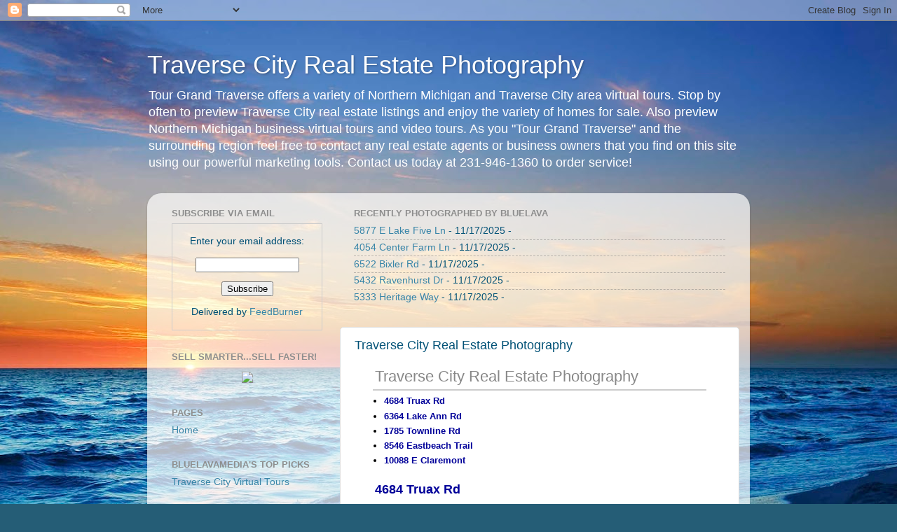

--- FILE ---
content_type: text/html; charset=UTF-8
request_url: https://www.tourgrandtraverse.com/2013/09/traverse-city-real-estate-photography_13.html
body_size: 14430
content:
<!DOCTYPE html>
<html class='v2' dir='ltr' lang='en'>
<head>
<link href='https://www.blogger.com/static/v1/widgets/4128112664-css_bundle_v2.css' rel='stylesheet' type='text/css'/>
<meta content='width=1100' name='viewport'/>
<meta content='text/html; charset=UTF-8' http-equiv='Content-Type'/>
<meta content='blogger' name='generator'/>
<link href='https://www.tourgrandtraverse.com/favicon.ico' rel='icon' type='image/x-icon'/>
<link href='https://www.tourgrandtraverse.com/2013/09/traverse-city-real-estate-photography_13.html' rel='canonical'/>
<link rel="alternate" type="application/atom+xml" title="Traverse City Real Estate Photography - Atom" href="https://www.tourgrandtraverse.com/feeds/posts/default" />
<link rel="alternate" type="application/rss+xml" title="Traverse City Real Estate Photography - RSS" href="https://www.tourgrandtraverse.com/feeds/posts/default?alt=rss" />
<link rel="service.post" type="application/atom+xml" title="Traverse City Real Estate Photography - Atom" href="https://www.blogger.com/feeds/5943982790933837164/posts/default" />

<link rel="alternate" type="application/atom+xml" title="Traverse City Real Estate Photography - Atom" href="https://www.tourgrandtraverse.com/feeds/2868669445010982519/comments/default" />
<!--Can't find substitution for tag [blog.ieCssRetrofitLinks]-->
<link href='http://manage.realtourvision.com/tours/66547/images/thumbnail/0_65952400_1379079330.JPG' rel='image_src'/>
<meta content='https://www.tourgrandtraverse.com/2013/09/traverse-city-real-estate-photography_13.html' property='og:url'/>
<meta content='Traverse City Real Estate Photography' property='og:title'/>
<meta content='            Traverse City Real Estate Photography                   4684 Truax Rd       6364 Lake Ann Rd       1785 Townline Rd       8546 E...' property='og:description'/>
<meta content='https://lh3.googleusercontent.com/blogger_img_proxy/AEn0k_sPK3KbdtMPKjzYgolg6g4A2vS7cTtoFefQTtazBuZ4KH-jB_U2KN6V9dyXDWIwCszKuqivA8uMO1bA-iPrrP44YDG0xTgT_BkqS3e310zaekF9QtqQoJVLEmYT6tGwi9kiMZfe95obrQioHIwBeDXNpseTRVSsavl7=w1200-h630-p-k-no-nu' property='og:image'/>
<title>Traverse City Real Estate Photography: Traverse City Real Estate Photography</title>
<style id='page-skin-1' type='text/css'><!--
/*-----------------------------------------------
Blogger Template Style
Name:     Picture Window
Designer: Blogger
URL:      www.blogger.com
----------------------------------------------- */
/* Content
----------------------------------------------- */
body {
font: normal normal 15px Arial, Tahoma, Helvetica, FreeSans, sans-serif;
color: #005176;
background: #255d76 url(//themes.googleusercontent.com/image?id=1d5-AoV5FSqVmD98mqM13Nrv9xlf118cY_fjPftO7Ig1SL221ESVT6wAfvdMwPc1DEzb9) no-repeat fixed top center /* Credit: konradlew (http://www.istockphoto.com/googleimages.php?id=3566457&platform=blogger) */;
}
html body .region-inner {
min-width: 0;
max-width: 100%;
width: auto;
}
.content-outer {
font-size: 90%;
}
a:link {
text-decoration:none;
color: #3885a8;
}
a:visited {
text-decoration:none;
color: #6db0ce;
}
a:hover {
text-decoration:underline;
color: #3cd3ff;
}
.content-outer {
background: transparent none repeat scroll top left;
-moz-border-radius: 0;
-webkit-border-radius: 0;
-goog-ms-border-radius: 0;
border-radius: 0;
-moz-box-shadow: 0 0 0 rgba(0, 0, 0, .15);
-webkit-box-shadow: 0 0 0 rgba(0, 0, 0, .15);
-goog-ms-box-shadow: 0 0 0 rgba(0, 0, 0, .15);
box-shadow: 0 0 0 rgba(0, 0, 0, .15);
margin: 20px auto;
}
.content-inner {
padding: 0;
}
/* Header
----------------------------------------------- */
.header-outer {
background: transparent none repeat-x scroll top left;
_background-image: none;
color: #ffffff;
-moz-border-radius: 0;
-webkit-border-radius: 0;
-goog-ms-border-radius: 0;
border-radius: 0;
}
.Header img, .Header #header-inner {
-moz-border-radius: 0;
-webkit-border-radius: 0;
-goog-ms-border-radius: 0;
border-radius: 0;
}
.header-inner .Header .titlewrapper,
.header-inner .Header .descriptionwrapper {
padding-left: 0;
padding-right: 0;
}
.Header h1 {
font: normal normal 36px Arial, Tahoma, Helvetica, FreeSans, sans-serif;
text-shadow: 1px 1px 3px rgba(0, 0, 0, 0.3);
}
.Header h1 a {
color: #ffffff;
}
.Header .description {
font-size: 130%;
}
/* Tabs
----------------------------------------------- */
.tabs-inner {
margin: .5em 20px 0;
padding: 0;
}
.tabs-inner .section {
margin: 0;
}
.tabs-inner .widget ul {
padding: 0;
background: transparent none repeat scroll bottom;
-moz-border-radius: 0;
-webkit-border-radius: 0;
-goog-ms-border-radius: 0;
border-radius: 0;
}
.tabs-inner .widget li {
border: none;
}
.tabs-inner .widget li a {
display: inline-block;
padding: .5em 1em;
margin-right: .25em;
color: #ffffff;
font: normal normal 15px Arial, Tahoma, Helvetica, FreeSans, sans-serif;
-moz-border-radius: 10px 10px 0 0;
-webkit-border-top-left-radius: 10px;
-webkit-border-top-right-radius: 10px;
-goog-ms-border-radius: 10px 10px 0 0;
border-radius: 10px 10px 0 0;
background: transparent url(https://resources.blogblog.com/blogblog/data/1kt/transparent/black50.png) repeat scroll top left;
border-right: 1px solid transparent;
}
.tabs-inner .widget li:first-child a {
padding-left: 1.25em;
-moz-border-radius-topleft: 10px;
-moz-border-radius-bottomleft: 0;
-webkit-border-top-left-radius: 10px;
-webkit-border-bottom-left-radius: 0;
-goog-ms-border-top-left-radius: 10px;
-goog-ms-border-bottom-left-radius: 0;
border-top-left-radius: 10px;
border-bottom-left-radius: 0;
}
.tabs-inner .widget li.selected a,
.tabs-inner .widget li a:hover {
position: relative;
z-index: 1;
background: transparent url(https://resources.blogblog.com/blogblog/data/1kt/transparent/white80.png) repeat scroll bottom;
color: #407ebf;
-moz-box-shadow: 0 0 3px rgba(0, 0, 0, .15);
-webkit-box-shadow: 0 0 3px rgba(0, 0, 0, .15);
-goog-ms-box-shadow: 0 0 3px rgba(0, 0, 0, .15);
box-shadow: 0 0 3px rgba(0, 0, 0, .15);
}
/* Headings
----------------------------------------------- */
h2 {
font: bold normal 13px Arial, Tahoma, Helvetica, FreeSans, sans-serif;
text-transform: uppercase;
color: #8e8e8e;
margin: .5em 0;
}
/* Main
----------------------------------------------- */
.main-outer {
background: transparent url(https://resources.blogblog.com/blogblog/data/1kt/transparent/white80.png) repeat scroll top left;
-moz-border-radius: 20px 20px 0 0;
-webkit-border-top-left-radius: 20px;
-webkit-border-top-right-radius: 20px;
-webkit-border-bottom-left-radius: 0;
-webkit-border-bottom-right-radius: 0;
-goog-ms-border-radius: 20px 20px 0 0;
border-radius: 20px 20px 0 0;
-moz-box-shadow: 0 1px 3px rgba(0, 0, 0, .15);
-webkit-box-shadow: 0 1px 3px rgba(0, 0, 0, .15);
-goog-ms-box-shadow: 0 1px 3px rgba(0, 0, 0, .15);
box-shadow: 0 1px 3px rgba(0, 0, 0, .15);
}
.main-inner {
padding: 15px 20px 20px;
}
.main-inner .column-center-inner {
padding: 0 0;
}
.main-inner .column-left-inner {
padding-left: 0;
}
.main-inner .column-right-inner {
padding-right: 0;
}
/* Posts
----------------------------------------------- */
h3.post-title {
margin: 0;
font: normal normal 18px Arial, Tahoma, Helvetica, FreeSans, sans-serif;
}
.comments h4 {
margin: 1em 0 0;
font: normal normal 18px Arial, Tahoma, Helvetica, FreeSans, sans-serif;
}
.date-header span {
color: #4e4e4e;
}
.post-outer {
background-color: #ffffff;
border: solid 1px #dfdfdf;
-moz-border-radius: 5px;
-webkit-border-radius: 5px;
border-radius: 5px;
-goog-ms-border-radius: 5px;
padding: 15px 20px;
margin: 0 -20px 20px;
}
.post-body {
line-height: 1.4;
font-size: 110%;
position: relative;
}
.post-header {
margin: 0 0 1.5em;
color: #9d9d9d;
line-height: 1.6;
}
.post-footer {
margin: .5em 0 0;
color: #9d9d9d;
line-height: 1.6;
}
#blog-pager {
font-size: 140%
}
#comments .comment-author {
padding-top: 1.5em;
border-top: dashed 1px #ccc;
border-top: dashed 1px rgba(128, 128, 128, .5);
background-position: 0 1.5em;
}
#comments .comment-author:first-child {
padding-top: 0;
border-top: none;
}
.avatar-image-container {
margin: .2em 0 0;
}
/* Comments
----------------------------------------------- */
.comments .comments-content .icon.blog-author {
background-repeat: no-repeat;
background-image: url([data-uri]);
}
.comments .comments-content .loadmore a {
border-top: 1px solid #3cd3ff;
border-bottom: 1px solid #3cd3ff;
}
.comments .continue {
border-top: 2px solid #3cd3ff;
}
/* Widgets
----------------------------------------------- */
.widget ul, .widget #ArchiveList ul.flat {
padding: 0;
list-style: none;
}
.widget ul li, .widget #ArchiveList ul.flat li {
border-top: dashed 1px #ccc;
border-top: dashed 1px rgba(128, 128, 128, .5);
}
.widget ul li:first-child, .widget #ArchiveList ul.flat li:first-child {
border-top: none;
}
.widget .post-body ul {
list-style: disc;
}
.widget .post-body ul li {
border: none;
}
/* Footer
----------------------------------------------- */
.footer-outer {
color:#cecece;
background: transparent url(https://resources.blogblog.com/blogblog/data/1kt/transparent/black50.png) repeat scroll top left;
-moz-border-radius: 0 0 20px 20px;
-webkit-border-top-left-radius: 0;
-webkit-border-top-right-radius: 0;
-webkit-border-bottom-left-radius: 20px;
-webkit-border-bottom-right-radius: 20px;
-goog-ms-border-radius: 0 0 20px 20px;
border-radius: 0 0 20px 20px;
-moz-box-shadow: 0 1px 3px rgba(0, 0, 0, .15);
-webkit-box-shadow: 0 1px 3px rgba(0, 0, 0, .15);
-goog-ms-box-shadow: 0 1px 3px rgba(0, 0, 0, .15);
box-shadow: 0 1px 3px rgba(0, 0, 0, .15);
}
.footer-inner {
padding: 10px 20px 20px;
}
.footer-outer a {
color: #9edeee;
}
.footer-outer a:visited {
color: #7dc3ee;
}
.footer-outer a:hover {
color: #3cd3ff;
}
.footer-outer .widget h2 {
color: #aeaeae;
}
/* Mobile
----------------------------------------------- */
html body.mobile {
height: auto;
}
html body.mobile {
min-height: 480px;
background-size: 100% auto;
}
.mobile .body-fauxcolumn-outer {
background: transparent none repeat scroll top left;
}
html .mobile .mobile-date-outer, html .mobile .blog-pager {
border-bottom: none;
background: transparent url(https://resources.blogblog.com/blogblog/data/1kt/transparent/white80.png) repeat scroll top left;
margin-bottom: 10px;
}
.mobile .date-outer {
background: transparent url(https://resources.blogblog.com/blogblog/data/1kt/transparent/white80.png) repeat scroll top left;
}
.mobile .header-outer, .mobile .main-outer,
.mobile .post-outer, .mobile .footer-outer {
-moz-border-radius: 0;
-webkit-border-radius: 0;
-goog-ms-border-radius: 0;
border-radius: 0;
}
.mobile .content-outer,
.mobile .main-outer,
.mobile .post-outer {
background: inherit;
border: none;
}
.mobile .content-outer {
font-size: 100%;
}
.mobile-link-button {
background-color: #3885a8;
}
.mobile-link-button a:link, .mobile-link-button a:visited {
color: #ffffff;
}
.mobile-index-contents {
color: #005176;
}
.mobile .tabs-inner .PageList .widget-content {
background: transparent url(https://resources.blogblog.com/blogblog/data/1kt/transparent/white80.png) repeat scroll bottom;
color: #407ebf;
}
.mobile .tabs-inner .PageList .widget-content .pagelist-arrow {
border-left: 1px solid transparent;
}

--></style>
<style id='template-skin-1' type='text/css'><!--
body {
min-width: 860px;
}
.content-outer, .content-fauxcolumn-outer, .region-inner {
min-width: 860px;
max-width: 860px;
_width: 860px;
}
.main-inner .columns {
padding-left: 260px;
padding-right: 0px;
}
.main-inner .fauxcolumn-center-outer {
left: 260px;
right: 0px;
/* IE6 does not respect left and right together */
_width: expression(this.parentNode.offsetWidth -
parseInt("260px") -
parseInt("0px") + 'px');
}
.main-inner .fauxcolumn-left-outer {
width: 260px;
}
.main-inner .fauxcolumn-right-outer {
width: 0px;
}
.main-inner .column-left-outer {
width: 260px;
right: 100%;
margin-left: -260px;
}
.main-inner .column-right-outer {
width: 0px;
margin-right: -0px;
}
#layout {
min-width: 0;
}
#layout .content-outer {
min-width: 0;
width: 800px;
}
#layout .region-inner {
min-width: 0;
width: auto;
}
body#layout div.add_widget {
padding: 8px;
}
body#layout div.add_widget a {
margin-left: 32px;
}
--></style>
<style>
    body {background-image:url(\/\/themes.googleusercontent.com\/image?id=1d5-AoV5FSqVmD98mqM13Nrv9xlf118cY_fjPftO7Ig1SL221ESVT6wAfvdMwPc1DEzb9);}
    
@media (max-width: 200px) { body {background-image:url(\/\/themes.googleusercontent.com\/image?id=1d5-AoV5FSqVmD98mqM13Nrv9xlf118cY_fjPftO7Ig1SL221ESVT6wAfvdMwPc1DEzb9&options=w200);}}
@media (max-width: 400px) and (min-width: 201px) { body {background-image:url(\/\/themes.googleusercontent.com\/image?id=1d5-AoV5FSqVmD98mqM13Nrv9xlf118cY_fjPftO7Ig1SL221ESVT6wAfvdMwPc1DEzb9&options=w400);}}
@media (max-width: 800px) and (min-width: 401px) { body {background-image:url(\/\/themes.googleusercontent.com\/image?id=1d5-AoV5FSqVmD98mqM13Nrv9xlf118cY_fjPftO7Ig1SL221ESVT6wAfvdMwPc1DEzb9&options=w800);}}
@media (max-width: 1200px) and (min-width: 801px) { body {background-image:url(\/\/themes.googleusercontent.com\/image?id=1d5-AoV5FSqVmD98mqM13Nrv9xlf118cY_fjPftO7Ig1SL221ESVT6wAfvdMwPc1DEzb9&options=w1200);}}
/* Last tag covers anything over one higher than the previous max-size cap. */
@media (min-width: 1201px) { body {background-image:url(\/\/themes.googleusercontent.com\/image?id=1d5-AoV5FSqVmD98mqM13Nrv9xlf118cY_fjPftO7Ig1SL221ESVT6wAfvdMwPc1DEzb9&options=w1600);}}
  </style>
<link href='https://www.blogger.com/dyn-css/authorization.css?targetBlogID=5943982790933837164&amp;zx=b630b82d-7981-450c-b083-8ce19b00778a' media='none' onload='if(media!=&#39;all&#39;)media=&#39;all&#39;' rel='stylesheet'/><noscript><link href='https://www.blogger.com/dyn-css/authorization.css?targetBlogID=5943982790933837164&amp;zx=b630b82d-7981-450c-b083-8ce19b00778a' rel='stylesheet'/></noscript>
<meta name='google-adsense-platform-account' content='ca-host-pub-1556223355139109'/>
<meta name='google-adsense-platform-domain' content='blogspot.com'/>

</head>
<body class='loading variant-open'>
<div class='navbar section' id='navbar' name='Navbar'><div class='widget Navbar' data-version='1' id='Navbar1'><script type="text/javascript">
    function setAttributeOnload(object, attribute, val) {
      if(window.addEventListener) {
        window.addEventListener('load',
          function(){ object[attribute] = val; }, false);
      } else {
        window.attachEvent('onload', function(){ object[attribute] = val; });
      }
    }
  </script>
<div id="navbar-iframe-container"></div>
<script type="text/javascript" src="https://apis.google.com/js/platform.js"></script>
<script type="text/javascript">
      gapi.load("gapi.iframes:gapi.iframes.style.bubble", function() {
        if (gapi.iframes && gapi.iframes.getContext) {
          gapi.iframes.getContext().openChild({
              url: 'https://www.blogger.com/navbar/5943982790933837164?po\x3d2868669445010982519\x26origin\x3dhttps://www.tourgrandtraverse.com',
              where: document.getElementById("navbar-iframe-container"),
              id: "navbar-iframe"
          });
        }
      });
    </script><script type="text/javascript">
(function() {
var script = document.createElement('script');
script.type = 'text/javascript';
script.src = '//pagead2.googlesyndication.com/pagead/js/google_top_exp.js';
var head = document.getElementsByTagName('head')[0];
if (head) {
head.appendChild(script);
}})();
</script>
</div></div>
<div class='body-fauxcolumns'>
<div class='fauxcolumn-outer body-fauxcolumn-outer'>
<div class='cap-top'>
<div class='cap-left'></div>
<div class='cap-right'></div>
</div>
<div class='fauxborder-left'>
<div class='fauxborder-right'></div>
<div class='fauxcolumn-inner'>
</div>
</div>
<div class='cap-bottom'>
<div class='cap-left'></div>
<div class='cap-right'></div>
</div>
</div>
</div>
<div class='content'>
<div class='content-fauxcolumns'>
<div class='fauxcolumn-outer content-fauxcolumn-outer'>
<div class='cap-top'>
<div class='cap-left'></div>
<div class='cap-right'></div>
</div>
<div class='fauxborder-left'>
<div class='fauxborder-right'></div>
<div class='fauxcolumn-inner'>
</div>
</div>
<div class='cap-bottom'>
<div class='cap-left'></div>
<div class='cap-right'></div>
</div>
</div>
</div>
<div class='content-outer'>
<div class='content-cap-top cap-top'>
<div class='cap-left'></div>
<div class='cap-right'></div>
</div>
<div class='fauxborder-left content-fauxborder-left'>
<div class='fauxborder-right content-fauxborder-right'></div>
<div class='content-inner'>
<header>
<div class='header-outer'>
<div class='header-cap-top cap-top'>
<div class='cap-left'></div>
<div class='cap-right'></div>
</div>
<div class='fauxborder-left header-fauxborder-left'>
<div class='fauxborder-right header-fauxborder-right'></div>
<div class='region-inner header-inner'>
<div class='header section' id='header' name='Header'><div class='widget Header' data-version='1' id='Header1'>
<div id='header-inner'>
<div class='titlewrapper'>
<h1 class='title'>
<a href='https://www.tourgrandtraverse.com/'>
Traverse City Real Estate Photography
</a>
</h1>
</div>
<div class='descriptionwrapper'>
<p class='description'><span>Tour Grand Traverse offers a variety of Northern Michigan and Traverse City area virtual tours. Stop by often to preview Traverse City real estate listings and enjoy the variety of homes for sale. Also preview Northern Michigan business virtual tours and video tours. As you "Tour Grand Traverse" and the surrounding region feel free to contact any real estate agents or business owners that you find on this site using our powerful marketing tools. Contact us today at 231-946-1360 to order service!</span></p>
</div>
</div>
</div></div>
</div>
</div>
<div class='header-cap-bottom cap-bottom'>
<div class='cap-left'></div>
<div class='cap-right'></div>
</div>
</div>
</header>
<div class='tabs-outer'>
<div class='tabs-cap-top cap-top'>
<div class='cap-left'></div>
<div class='cap-right'></div>
</div>
<div class='fauxborder-left tabs-fauxborder-left'>
<div class='fauxborder-right tabs-fauxborder-right'></div>
<div class='region-inner tabs-inner'>
<div class='tabs no-items section' id='crosscol' name='Cross-Column'></div>
<div class='tabs no-items section' id='crosscol-overflow' name='Cross-Column 2'></div>
</div>
</div>
<div class='tabs-cap-bottom cap-bottom'>
<div class='cap-left'></div>
<div class='cap-right'></div>
</div>
</div>
<div class='main-outer'>
<div class='main-cap-top cap-top'>
<div class='cap-left'></div>
<div class='cap-right'></div>
</div>
<div class='fauxborder-left main-fauxborder-left'>
<div class='fauxborder-right main-fauxborder-right'></div>
<div class='region-inner main-inner'>
<div class='columns fauxcolumns'>
<div class='fauxcolumn-outer fauxcolumn-center-outer'>
<div class='cap-top'>
<div class='cap-left'></div>
<div class='cap-right'></div>
</div>
<div class='fauxborder-left'>
<div class='fauxborder-right'></div>
<div class='fauxcolumn-inner'>
</div>
</div>
<div class='cap-bottom'>
<div class='cap-left'></div>
<div class='cap-right'></div>
</div>
</div>
<div class='fauxcolumn-outer fauxcolumn-left-outer'>
<div class='cap-top'>
<div class='cap-left'></div>
<div class='cap-right'></div>
</div>
<div class='fauxborder-left'>
<div class='fauxborder-right'></div>
<div class='fauxcolumn-inner'>
</div>
</div>
<div class='cap-bottom'>
<div class='cap-left'></div>
<div class='cap-right'></div>
</div>
</div>
<div class='fauxcolumn-outer fauxcolumn-right-outer'>
<div class='cap-top'>
<div class='cap-left'></div>
<div class='cap-right'></div>
</div>
<div class='fauxborder-left'>
<div class='fauxborder-right'></div>
<div class='fauxcolumn-inner'>
</div>
</div>
<div class='cap-bottom'>
<div class='cap-left'></div>
<div class='cap-right'></div>
</div>
</div>
<!-- corrects IE6 width calculation -->
<div class='columns-inner'>
<div class='column-center-outer'>
<div class='column-center-inner'>
<div class='main section' id='main' name='Main'><div class='widget Feed' data-version='1' id='Feed1'>
<h2>Recently Photographed by BlueLaVa</h2>
<div class='widget-content' id='Feed1_feedItemListDisplay'>
<span style='filter: alpha(25); opacity: 0.25;'>
<a href='https://tours.bluelavamedia.com/internetpromotion/feeds/dealer.php?id=13&most=30&type=0&detail=1&referrer=TourGrandTraverse'>Loading...</a>
</span>
</div>
<div class='clear'></div>
</div><div class='widget Blog' data-version='1' id='Blog1'>
<div class='blog-posts hfeed'>

          <div class="date-outer">
        

          <div class="date-posts">
        
<div class='post-outer'>
<div class='post hentry uncustomized-post-template' itemprop='blogPost' itemscope='itemscope' itemtype='http://schema.org/BlogPosting'>
<meta content='http://manage.realtourvision.com/tours/66547/images/thumbnail/0_65952400_1379079330.JPG' itemprop='image_url'/>
<meta content='5943982790933837164' itemprop='blogId'/>
<meta content='2868669445010982519' itemprop='postId'/>
<a name='2868669445010982519'></a>
<h3 class='post-title entry-title' itemprop='name'>
Traverse City Real Estate Photography
</h3>
<div class='post-header'>
<div class='post-header-line-1'></div>
</div>
<div class='post-body entry-content' id='post-body-2868669445010982519' itemprop='description articleBody'>
<style type="text/css">                            h1 a:hover {background-color:#888;color:#fff ! important;}                            div#emailbody table#itemcontentlist tr td div ul {                                          list-style-type:square;                                          padding-left:1em;                          }                                    div#emailbody table#itemcontentlist tr td div blockquote {                                  padding-left:6px;                                  border-left: 6px solid #dadada;                                  margin-left:1em;                          }                                    div#emailbody table#itemcontentlist tr td div li {                                  margin-bottom:1em;                                  margin-left:1em;                          }                              table#itemcontentlist tr td a:link, table#itemcontentlist tr td a:visited, table#itemcontentlist tr td a:active, ul#summarylist li a {                                  color:#000099;                                  font-weight:bold;                                  text-decoration:none;                          }                                   img {border:none;}                      </style>  <div xmlns="http://www.w3.org/1999/xhtml" id="emailbody" style="margin:0 2em;font-family:Georgia,Helvetica,Arial,Sans-Serif;line-height:140%;font-size:13px;color:#000000;">  <table style="border:0;padding:0;margin:0;width:100%">  <tr>  <td style="vertical-align:top" width="99%">  <h1 style="margin:0;padding-bottom:6px;">  <a href="" style="color:#888;font-size:22px;font-family:Arial, Helvetica, sans-serif;font-weight:normal;text-decoration:none;" title="()">Traverse City Real Estate Photography</a>  </h1>  </td>  <td width="1%" />  </tr>  </table>  <hr style="border:1px solid #ccc;padding:0;margin:0" />  <ul style="clear:both;padding:0 0 0 1.2em;width:100%" id="summarylist">  <li>  <a href="#1">4684 Truax Rd</a>  </li>  <li>  <a href="#2">6364 Lake Ann Rd</a>  </li>  <li>  <a href="#3">1785 Townline Rd</a>  </li>  <li>  <a href="#4">8546 Eastbeach Trail</a>  </li>  <li>  <a href="#5">10088 E Claremont</a>  </li>  </ul>  <table id="itemcontentlist">  <tr xmlns="">  <td style="margin-bottom:0;line-height:1.4em;">  <p style="margin:1em 0 3px 0;">  <a href="http://feedproxy.google.com/~r/traverse-city-real-estate-photography/~3/ko1CszQEtoQ/66547?utm_source=feedburner&amp;utm_medium=email" name="1" style="font-family:Arial, Helvetica, sans-serif;font-size:18px;">4684 Truax Rd</a>  </p>  <p style="font-size:13px;color:#555;margin:9px 0 3px 0;font-family:Georgia,Helvetica,Arial,Sans-Serif;line-height:140%;font-size:13px;">  <span>Posted:</span>   </p>  <div style="margin:0;font-family:Georgia,Helvetica,Arial,Sans-Serif;line-height:140%;font-size:13px;color:#000000;"><img src="https://lh3.googleusercontent.com/blogger_img_proxy/AEn0k_sPK3KbdtMPKjzYgolg6g4A2vS7cTtoFefQTtazBuZ4KH-jB_U2KN6V9dyXDWIwCszKuqivA8uMO1bA-iPrrP44YDG0xTgT_BkqS3e310zaekF9QtqQoJVLEmYT6tGwi9kiMZfe95obrQioHIwBeDXNpseTRVSsavl7=s0-d"><img src="https://lh3.googleusercontent.com/blogger_img_proxy/AEn0k_uWlpQNYtMuRK-TKyuELonusLeRC88ifvMjEEH2xRHMBe1M_1T8Sjf7b9bNH_ScMyN3av7EQmzXX9qSYpxk6NbG3ois2XC2P181FUyHqDErp5eX83zmwhKrIsSAYwSzdFOkT5E38svJ9KJaRXBJ4WE7RhpCuzdcTPRBgQ=s0-d"><img src="https://lh3.googleusercontent.com/blogger_img_proxy/AEn0k_uK1y9NAexBI5Y5NtI56dh8i-Lc6ypZaLsIos-s7pzJFR_WDa5RAyecoWe3sEw5YK5D3oaTbcmX4u0xI0_566WJudXj_vIegxlYPkisTCsIda_ZuSPs5E3jlyT_V-lLQ6j8baKJopGaal1EUB82vSeGQIjIePy4SdFx=s0-d"><img src="https://lh3.googleusercontent.com/blogger_img_proxy/AEn0k_vE0Zyc-6DR9Mc5YB8_qiLGbynXENnRDzaZONjGZXaKs1SmQDtj7PODM66IL2wNy6o3_Qn72wJaFPANJg_tH1T3nGcTk8WuuzXnGnvDeFhCxHiIJlxst47YwbgH5vYjn7foilqmWqQh0DUi77XKGh9VaJb9cQL0gf3MCQ=s0-d"><br/>$449,000<br/><b>4684 Truax Rd, Williamsburg, 49690</b><br/><br/><b>Attributes</b><br/>Category : Single Family Home ,Bedrooms : 4 ,Bathrooms : 3 ,Lot Size : 2.20 Acres ,Garage : Attached ,School District : Elk Rapids ,Square Footage : 3880 ,MLS# : 1775298<br/><br/><b>Amenities - Interior Amenities</b><br/>Kitchen Island <br/><br/><b>Amenities - Exterior Amenities</b><br/>Covered Porch <br/><br/><b>Amenities - Appliances</b><br/>Security System ,Full Refrigerator ,Range/Oven<img height="1" src="https://lh3.googleusercontent.com/blogger_img_proxy/[base64]s0-d" width="1"></div>  </td>  </tr>  <tr>  <td style="margin-bottom:0;line-height:1.4em;">  <p style="margin:1em 0 3px 0;">  <a href="http://feedproxy.google.com/~r/traverse-city-real-estate-photography/~3/Vi9vpyTbENc/82347?utm_source=feedburner&amp;utm_medium=email" name="2" style="font-family:Arial, Helvetica, sans-serif;font-size:18px;">6364 Lake Ann Rd</a>  </p>  <p style="font-size:13px;color:#555;margin:9px 0 3px 0;font-family:Georgia,Helvetica,Arial,Sans-Serif;line-height:140%;font-size:13px;">  <span>Posted:</span>   </p>  <div style="margin:0;font-family:Georgia,Helvetica,Arial,Sans-Serif;line-height:140%;font-size:13px;color:#000000;"><img src="https://lh3.googleusercontent.com/blogger_img_proxy/AEn0k_sribvHxnvpAL3TKGfj9xnHzaTH3EoAniVnjMZaTGHY6boXwb4xdA9hH2NApZM4GoQZmSxuR4_jTbY4vOgb4xLiFh8yr88z7_kMuHYyFKI6h_FsK63llTK00T2C8vc6sov_bMMecfabL4ucnL83TGhwlfeE9L3qlAsgGw=s0-d"><img src="https://lh3.googleusercontent.com/blogger_img_proxy/AEn0k_uENeg3Kg9xgn0-B6ELgglvcX-5QfxdF0DAH0vKd7-b0z-ehlMlzF8Lv3LQBuNNwz_LHltN7iZqm31DW7fNQnIu1INApWA3-9sqfwvB7DiPBvLgNBrKIqqFpKFR654bIgmLzVKAJqEp_eDyxe1PQElbD-U2U5fm6ix7pA=s0-d"><img src="https://lh3.googleusercontent.com/blogger_img_proxy/AEn0k_sGR7Id5tAqNfCHYje2P3IIFt98eUhJAnDk9cWQQ1A0uQ0V-CLyQnI9VCeIA1G7oFt170XanaA2X69SofKMXbx6ackAvLQQQ5j3hWIqGAKIJr0T2qvpVyu5A_SyKu1SNkiWa-0lAsVj2m3AxnWidzivVx25j9dRY-tsMA=s0-d"><img src="https://lh3.googleusercontent.com/blogger_img_proxy/AEn0k_tuW6Ozo99qY2INJqZGFiuc9I63Z-y_yxyrI6r3LNnEnZnC1LLCKAff_9ZoVmO_Au6KLpFxTDm2wphK_rR5Df1vuw9Hy9Y1fh1YBPBZ1819Sy36S3OurOAtN-Vtelj3qYJFSYrMdki8Y6bGiJ-Rr8LDG2yLGl1tAx7S-g=s0-d"><br/>$689,900<br/><b>6364 Lake Ann Rd, Lake Ann, 49650</b><br/><br/><b>Attributes</b><br/>Category : Single Family Home ,Bedrooms : 3 ,Bathrooms : 2.5 ,Lot Size : 1.26 Acres ,Garage : Attached ,School District : Benzie County Central ,Square Footage : 3802 ,MLS# : 1775938<br/><br/><b>Amenities - Interior Amenities</b><br/>Great Room ,Formal Dining Room ,Built In Bookcase ,Workshop ,Pantry ,Foyer Entrance ,Cathedral Ceilings ,Walk-In Closet <br/><br/><b>Amenities - Exterior Amenities</b><br/>Sprinkler System ,Hot Tub ,Garden Area ,Patio ,Gutters ,Covered Porch <br/><br/><b>Amenities - Appliances</b><br/>Sink Disposal ,Microwave ,Dishwasher ,Blinds ,Wall Oven ,Range/Oven ,Full Refrigerator ,Cook Top ,Washer/Dryer<img height="1" src="https://lh3.googleusercontent.com/blogger_img_proxy/[base64]s0-d" width="1"></div>  </td>  </tr>  <tr>  <td style="margin-bottom:0;line-height:1.4em;">  <p style="margin:1em 0 3px 0;">  <a href="http://feedproxy.google.com/~r/traverse-city-real-estate-photography/~3/OrjIoV911cc/88458?utm_source=feedburner&amp;utm_medium=email" name="3" style="font-family:Arial, Helvetica, sans-serif;font-size:18px;">1785 Townline Rd</a>  </p>  <p style="font-size:13px;color:#555;margin:9px 0 3px 0;font-family:Georgia,Helvetica,Arial,Sans-Serif;line-height:140%;font-size:13px;">  <span>Posted:</span>   </p>  <div style="margin:0;font-family:Georgia,Helvetica,Arial,Sans-Serif;line-height:140%;font-size:13px;color:#000000;"><img src="https://lh3.googleusercontent.com/blogger_img_proxy/AEn0k_tmOa9eTXg5MRWhMKMFrnNCav7yfJ8QsqV6CUGj1oFihFZzekvr1t8L7QqbDbl-WBlE_ArdTJkfkuSSiqsYVOPPobjBESP4VBE65AEBEewY0NMclLPIl7Myug2uM5MrCPHuDveQvnXpwDrMiokV6Eltl7tTsJHiH_RIyA=s0-d"><img src="https://lh3.googleusercontent.com/blogger_img_proxy/AEn0k_vmSZ6Bw6jZrZbdVze9FZa2PjhhygEdffqyQPR_7U-7rpYe6Ef-yp1SmHhl2v6vfawQY1y6AbxmKGGhbgCX9UK_u-gQXXLkaxWelk2wfc5jbXL_xo1hfoklSahmXjRJkgmEeZO4W30k-mFScXJD30CrHMMvehl9l1n2=s0-d"><img src="https://lh3.googleusercontent.com/blogger_img_proxy/AEn0k_teb4oJY8KfccqBJxWbyBtJqZKLzYaRgRFC3t2y7LCI0hUtvxCCSzAyw91pqOE3x0FGA2JxVIfNh-m7o1uXyVyGMC-umgJrjZ2BKj6H7s2d56KAWKf5kYopifA1OMcbokOrUa9S2YUb2zsDjSP7S2eHDNL99i6qiBC9tg=s0-d"><img src="https://lh3.googleusercontent.com/blogger_img_proxy/AEn0k_vDS6pGV7k3BObco2-LeZlSZFRnAZTX6V8tjFoWxOfTlNNDr_nZwX-RAngC0ZR0a0I2lb1y5P-II68SSAW05khEGLlhBL0l9L5hvJLt3BMYvKeSfSqmqMN2ixGrQe1Hh2HgxU63hiaNCaurswKf_sEBFoZ972zcqaBa=s0-d"><br/>$319,900<br/><b>1785 Townline Rd, Traverse City, 49696</b><br/><br/><b>Attributes</b><br/>Category : Single Family Home ,Bedrooms : 4 ,Bathrooms : 3.5 ,Lot Size : 1.12 Acres ,Garage : Attached ,School District : Traverse City ,Square Footage : 2888 ,Stories : 2 ,MLS# : 1776184<br/><br/><b>Amenities - Interior Amenities</b><br/>Breakfast Nook ,Skylights ,Walk-In Closet ,Foyer Entrance ,Vaulted Ceilings <br/><br/><b>Amenities - Exterior Amenities</b><br/>Porch ,Gutters ,Covered Porch ,Sidewalk ,Landscaped ,Deck <br/><br/><b>Amenities - Appliances</b><br/>Dishwasher ,Blinds ,Smoke Alarms ,Microwave ,Exhaust Fan ,Cook Top ,Range/Oven ,Full Refrigerator <br/><br/><b>Amenities - Community Amenities</b><br/>Countryside View<img height="1" src="https://lh3.googleusercontent.com/blogger_img_proxy/[base64]s0-d" width="1"></div>  </td>  </tr>  <tr>  <td style="margin-bottom:0;line-height:1.4em;">  <p style="margin:1em 0 3px 0;">  <a href="http://feedproxy.google.com/~r/traverse-city-real-estate-photography/~3/M2M76wstXE8/70142?utm_source=feedburner&amp;utm_medium=email" name="4" style="font-family:Arial, Helvetica, sans-serif;font-size:18px;">8546 Eastbeach Trail</a>  </p>  <p style="font-size:13px;color:#555;margin:9px 0 3px 0;font-family:Georgia,Helvetica,Arial,Sans-Serif;line-height:140%;font-size:13px;">  <span>Posted:</span>   </p>  <div style="margin:0;font-family:Georgia,Helvetica,Arial,Sans-Serif;line-height:140%;font-size:13px;color:#000000;"><img src="https://lh3.googleusercontent.com/blogger_img_proxy/AEn0k_vARZgdsDWjXOs4mg43JeQ0vVIEvDpXvHpDAPzuUfpqN14j6A0lpEap8jXuOTSyDPvHbXIy_u0eJZIzesGRhApzA4VzsyF5-zgF2g7CIvGjGFZ8en_M-ls7IcpHbvit0PtP4qvzJVxkCqXSdyELMaORBQBAFPjW_vH57w=s0-d"><img src="https://lh3.googleusercontent.com/blogger_img_proxy/AEn0k_swCloOy1zO_eQ9PGnNwaKA9RDSji0JK5G86eLKgwVsCLOsFetUAeOudB7FprShoxUj2ojDXOOot-cdtKqwWmeUvQ8lrBGCLdugloc5EkwPoj7qCWauoUYQOhA1Zc3H7SiiThbHskk1sadmcjBqmKOXOiut9yuUHCeyKg=s0-d"><img src="https://lh3.googleusercontent.com/blogger_img_proxy/AEn0k_sL-MRNtYeenIYtuZR7NqeZPQXZ-L8SOYWeiFZYFnfIDp7BRzXuYOhXPQKTZG4qePAc-8ImKE-JewjRo2jtJM1l-zM8lYvbnnAadJtb6l5tDOA5_E6HLPBIyzZKEyzhpjWDOXU7z5Bjk3tYXMi5OfY_S7_jbRHpmvIeMg=s0-d"><img src="https://lh3.googleusercontent.com/blogger_img_proxy/AEn0k_vWfRqrrF4gaxq-qymoVeLMwp62Dxf27QJx0qTM3Q4LF0ajH1BGD8ca5WNd1kflfDtWyHSgTxQquciVmD26cBoXEOhgx7CxzmjTdEc5umNXuLVfPiXpnYn0r3KKSXiIaafUihQkipMVrreUqHT_WenwZXMr-NEd9HC_xQ=s0-d"><br/>$1,695,000<br/><b>8546 Eastbeach Trail, Traverse City, 49686</b><br/><br/><b>Attributes</b><br/>Category : Single Family Home ,Bedrooms : 4 ,Bathrooms : 2.5 ,Lot Size : 10.22 Acres ,Garage : Attached ,School District : Traverse City ,Square Footage : 4640 ,MLS# : 1776082<br/><br/><b>Amenities - Interior Amenities</b><br/>Mud Room ,Built In Bookcase ,Skylights ,Fitness Room ,Wet Bar ,Foyer Entrance ,Kitchen Island ,Pantry ,Den ,Walk-In Closet ,Formal Dining Room ,Granite Counter Tops <br/><br/><b>Amenities - Exterior Amenities</b><br/>Porch ,Patio ,Sprinkler System ,Gutters <br/><br/><b>Amenities - Appliances</b><br/>Smoke Alarms ,Blinds ,Washer/Dryer ,Dishwasher ,Microwave ,Sink Disposal ,Wall Oven ,Central Vacuum ,Full Refrigerator ,Security System <br/><br/><b>Amenities - Community Amenities</b><br/>Countryside View ,Bay View<img height="1" src="https://lh3.googleusercontent.com/blogger_img_proxy/[base64]s0-d" width="1"></div>  </td>  </tr>  <tr>  <td style="margin-bottom:0;line-height:1.4em;">  <p style="margin:1em 0 3px 0;">  <a href="http://feedproxy.google.com/~r/traverse-city-real-estate-photography/~3/EXyxskALIGk/25664?utm_source=feedburner&amp;utm_medium=email" name="5" style="font-family:Arial, Helvetica, sans-serif;font-size:18px;">10088 E Claremont</a>  </p>  <p style="font-size:13px;color:#555;margin:9px 0 3px 0;font-family:Georgia,Helvetica,Arial,Sans-Serif;line-height:140%;font-size:13px;">  <span>Posted:</span>   </p>  <div style="margin:0;font-family:Georgia,Helvetica,Arial,Sans-Serif;line-height:140%;font-size:13px;color:#000000;"><img src="https://lh3.googleusercontent.com/blogger_img_proxy/AEn0k_tjkUJkEAjiD1VuwJXrRriQYe3YmLJz82cTIBYtX0t_xAZWXjn6bEFcpBtcS1WVUk2ClyxphqnfumUsyC0O8kCOkV5TWNcIDci5n1hH5P8ed-pVngXifQskCleIKJF4UWTxlYtPdDNcJ15nrX4KZhS9wHgkaul62D2GhQ=s0-d"><img src="https://lh3.googleusercontent.com/blogger_img_proxy/AEn0k_tjA_jDZd-rNeI24LwEhJ1F6_El1CxpY6D8SO71tMu7Ck9IWQ0HhM9lET-e7il6GjEwA7GV9I69CH_473oAvEKbsMMlH2XZn85CwJGC7ggQ_MH6d5R8jsejVaieNT2L_Awg7P5aAhVS5uxwucnImvJNxqAeuz_NvWLTyA=s0-d"><img src="https://lh3.googleusercontent.com/blogger_img_proxy/AEn0k_uXfh3H11U0z8eYwt_kZHL62AT2MdEHOUV2MayunK-NixuZn8TmUy0Cr5dIRbPl4iOba7Ewm743FLErw-bvzNosNEnsmPgNO1wu4sPuBKyxwgVFosasJ0s7CkA42SvnZ1llMS_uYgqny0iyU0OMjwYaBmCqTznbdbXNpg=s0-d"><img src="https://lh3.googleusercontent.com/blogger_img_proxy/AEn0k_tgu8NwyfS0orgXc-FXAAroFGO7mP0Kf4pMyiWMHsZkYT3VF0amzY8kUmlpBrOwt4n94dN3pCiPuY4UmhAfxxeJGo791OXGXF6yPagSRzigTV-d-jl8MQTVu_iKZ_VpWVu2TK0Vgljx73uzRyH_osNNyWlBnkP4vYI0=s0-d"><br/><br/><b>10088 E Claremont, Traverse City, 49686</b><br/><br/><b>Attributes</b><br/>Category : Single Family Home<img height="1" src="https://lh3.googleusercontent.com/blogger_img_proxy/[base64]s0-d" width="1"></div>  </td>  </tr>  </table>  <table style="border-top:1px solid #999;padding-top:4px;margin-top:1.5em;width:100%" id="footer">  <tr>  <td style="text-align:left;font-family:Helvetica,Arial,Sans-Serif;font-size:11px;margin:0 6px 1.2em 0;color:#333;">You are subscribed to email updates from <a href="">RTV Tours</a>  <br />To stop receiving these emails, you may <a href="http://feedburner.google.com/fb/a/mailunsubscribe?k=30ANKkHLQ6N8WSmMCib1_IwL4Uw">unsubscribe now</a>.</td>  <td style="font-family:Helvetica,Arial,Sans-Serif;font-size:11px;margin:0 6px 1.2em 0;color:#333;text-align:right;vertical-align:top">Email delivery powered by Google</td>  </tr>  <tr>  <td colspan="2" style="text-align:left;font-family:Helvetica,Arial,Sans-Serif;font-size:11px;margin:0 6px 1.2em 0;color:#333;">Google Inc., 20 West Kinzie, Chicago IL USA 60610</td>  </tr>  </table>  </div>  
<div style='clear: both;'></div>
</div>
<div class='post-footer'>
<div class='post-footer-line post-footer-line-1'>
<span class='post-author vcard'>
</span>
<span class='post-timestamp'>
at
<meta content='https://www.tourgrandtraverse.com/2013/09/traverse-city-real-estate-photography_13.html' itemprop='url'/>
<a class='timestamp-link' href='https://www.tourgrandtraverse.com/2013/09/traverse-city-real-estate-photography_13.html' rel='bookmark' title='permanent link'><abbr class='published' itemprop='datePublished' title='2013-09-13T13:04:00-04:00'>1:04&#8239;PM</abbr></a>
</span>
<span class='post-comment-link'>
</span>
<span class='post-icons'>
<span class='item-action'>
<a href='https://www.blogger.com/email-post/5943982790933837164/2868669445010982519' title='Email Post'>
<img alt='' class='icon-action' height='13' src='https://resources.blogblog.com/img/icon18_email.gif' width='18'/>
</a>
</span>
</span>
<div class='post-share-buttons goog-inline-block'>
</div>
</div>
<div class='post-footer-line post-footer-line-2'>
<span class='post-labels'>
</span>
</div>
<div class='post-footer-line post-footer-line-3'>
<span class='post-location'>
</span>
</div>
</div>
</div>
<div class='comments' id='comments'>
<a name='comments'></a>
</div>
</div>

        </div></div>
      
</div>
<div class='blog-pager' id='blog-pager'>
<span id='blog-pager-newer-link'>
<a class='blog-pager-newer-link' href='https://www.tourgrandtraverse.com/2013/09/traverse-city-real-estate-photography_17.html' id='Blog1_blog-pager-newer-link' title='Newer Post'>Newer Post</a>
</span>
<span id='blog-pager-older-link'>
<a class='blog-pager-older-link' href='https://www.tourgrandtraverse.com/2013/09/traverse-city-real-estate-photography_11.html' id='Blog1_blog-pager-older-link' title='Older Post'>Older Post</a>
</span>
<a class='home-link' href='https://www.tourgrandtraverse.com/'>Home</a>
</div>
<div class='clear'></div>
<div class='post-feeds'>
</div>
</div></div>
</div>
</div>
<div class='column-left-outer'>
<div class='column-left-inner'>
<aside>
<div class='sidebar section' id='sidebar-left-1'><div class='widget HTML' data-version='1' id='HTML4'>
<h2 class='title'>Subscribe via email</h2>
<div class='widget-content'>
<form style="border:1px solid #ccc;padding:3px;text-align:center;" action="http://feedburner.google.com/fb/a/mailverify" method="post" target="popupwindow" onsubmit="window.open('http://feedburner.google.com/fb/a/mailverify?uri=traverse-city-real-estate-photography', 'popupwindow', 'scrollbars=yes,width=550,height=520');return true"><p>Enter your email address:</p><p><input type="text" style="width:140px" name="email"/></p><input type="hidden" value="traverse-city-real-estate-photography" name="uri"/><input type="hidden" name="loc" value="en_US"/><input type="submit" value="Subscribe" /><p>Delivered by <a href="http://feedburner.google.com" target="_blank">FeedBurner</a></p></form>
</div>
<div class='clear'></div>
</div><div class='widget HTML' data-version='1' id='HTML8'>
<h2 class='title'>Sell Smarter...Sell Faster!</h2>
<div class='widget-content'>
<p align="center"><font face="Microsoft Sans Serif" color="#3225cf"><a href="https://www.bluelavamedia.com"><img border="0" src="https://www.bluelavamedia.com/wp-content/uploads/2016/06/Affiliate-PNG-BlueLaVa.png"/></a></font></p>
</div>
<div class='clear'></div>
</div><div class='widget PageList' data-version='1' id='PageList1'>
<h2>Pages</h2>
<div class='widget-content'>
<ul>
<li>
<a href='https://www.tourgrandtraverse.com/'>Home</a>
</li>
</ul>
<div class='clear'></div>
</div>
</div><div class='widget LinkList' data-version='1' id='LinkList1'>
<h2>BlueLaVaMedia's Top Picks</h2>
<div class='widget-content'>
<ul>
<li><a href='http://www.bluelavamedia.com/'>Traverse City Virtual Tours</a></li>
</ul>
<div class='clear'></div>
</div>
</div><div class='widget HTML' data-version='1' id='HTML3'>
<div class='widget-content'>
<script type="text/javascript">
var gaJsHost = (("https:" == document.location.protocol) ? "https://ssl." : "http://www.");
document.write(unescape("%3Cscript src='" + gaJsHost + "google-analytics.com/ga.js' type='text/javascript'%3E%3C/script%3E"));
</script>
<script type="text/javascript">
try {
var pageTracker = _gat._getTracker("UA-3887308-8");
pageTracker._trackPageview();
} catch(err) {}</script>
</div>
<div class='clear'></div>
</div></div>
</aside>
</div>
</div>
<div class='column-right-outer'>
<div class='column-right-inner'>
<aside>
</aside>
</div>
</div>
</div>
<div style='clear: both'></div>
<!-- columns -->
</div>
<!-- main -->
</div>
</div>
<div class='main-cap-bottom cap-bottom'>
<div class='cap-left'></div>
<div class='cap-right'></div>
</div>
</div>
<footer>
<div class='footer-outer'>
<div class='footer-cap-top cap-top'>
<div class='cap-left'></div>
<div class='cap-right'></div>
</div>
<div class='fauxborder-left footer-fauxborder-left'>
<div class='fauxborder-right footer-fauxborder-right'></div>
<div class='region-inner footer-inner'>
<div class='foot no-items section' id='footer-1'></div>
<!-- outside of the include in order to lock Attribution widget -->
<div class='foot section' id='footer-3' name='Footer'><div class='widget Attribution' data-version='1' id='Attribution1'>
<div class='widget-content' style='text-align: center;'>
Picture Window theme. Theme images by <a href='http://www.istockphoto.com/googleimages.php?id=3566457&platform=blogger&langregion=en' target='_blank'>konradlew</a>. Powered by <a href='https://www.blogger.com' target='_blank'>Blogger</a>.
</div>
<div class='clear'></div>
</div></div>
</div>
</div>
<div class='footer-cap-bottom cap-bottom'>
<div class='cap-left'></div>
<div class='cap-right'></div>
</div>
</div>
</footer>
<!-- content -->
</div>
</div>
<div class='content-cap-bottom cap-bottom'>
<div class='cap-left'></div>
<div class='cap-right'></div>
</div>
</div>
</div>
<script type='text/javascript'>
    window.setTimeout(function() {
        document.body.className = document.body.className.replace('loading', '');
      }, 10);
  </script>

<script type="text/javascript" src="https://www.blogger.com/static/v1/widgets/1601900224-widgets.js"></script>
<script type='text/javascript'>
window['__wavt'] = 'AOuZoY7ULhdmYCpo48x9MfSWdV24NBOq2g:1763388255589';_WidgetManager._Init('//www.blogger.com/rearrange?blogID\x3d5943982790933837164','//www.tourgrandtraverse.com/2013/09/traverse-city-real-estate-photography_13.html','5943982790933837164');
_WidgetManager._SetDataContext([{'name': 'blog', 'data': {'blogId': '5943982790933837164', 'title': 'Traverse City Real Estate Photography', 'url': 'https://www.tourgrandtraverse.com/2013/09/traverse-city-real-estate-photography_13.html', 'canonicalUrl': 'https://www.tourgrandtraverse.com/2013/09/traverse-city-real-estate-photography_13.html', 'homepageUrl': 'https://www.tourgrandtraverse.com/', 'searchUrl': 'https://www.tourgrandtraverse.com/search', 'canonicalHomepageUrl': 'https://www.tourgrandtraverse.com/', 'blogspotFaviconUrl': 'https://www.tourgrandtraverse.com/favicon.ico', 'bloggerUrl': 'https://www.blogger.com', 'hasCustomDomain': true, 'httpsEnabled': true, 'enabledCommentProfileImages': true, 'gPlusViewType': 'FILTERED_POSTMOD', 'adultContent': false, 'analyticsAccountNumber': '', 'encoding': 'UTF-8', 'locale': 'en', 'localeUnderscoreDelimited': 'en', 'languageDirection': 'ltr', 'isPrivate': false, 'isMobile': false, 'isMobileRequest': false, 'mobileClass': '', 'isPrivateBlog': false, 'isDynamicViewsAvailable': true, 'feedLinks': '\x3clink rel\x3d\x22alternate\x22 type\x3d\x22application/atom+xml\x22 title\x3d\x22Traverse City Real Estate Photography - Atom\x22 href\x3d\x22https://www.tourgrandtraverse.com/feeds/posts/default\x22 /\x3e\n\x3clink rel\x3d\x22alternate\x22 type\x3d\x22application/rss+xml\x22 title\x3d\x22Traverse City Real Estate Photography - RSS\x22 href\x3d\x22https://www.tourgrandtraverse.com/feeds/posts/default?alt\x3drss\x22 /\x3e\n\x3clink rel\x3d\x22service.post\x22 type\x3d\x22application/atom+xml\x22 title\x3d\x22Traverse City Real Estate Photography - Atom\x22 href\x3d\x22https://www.blogger.com/feeds/5943982790933837164/posts/default\x22 /\x3e\n\n\x3clink rel\x3d\x22alternate\x22 type\x3d\x22application/atom+xml\x22 title\x3d\x22Traverse City Real Estate Photography - Atom\x22 href\x3d\x22https://www.tourgrandtraverse.com/feeds/2868669445010982519/comments/default\x22 /\x3e\n', 'meTag': '', 'adsenseHostId': 'ca-host-pub-1556223355139109', 'adsenseHasAds': false, 'adsenseAutoAds': false, 'boqCommentIframeForm': true, 'loginRedirectParam': '', 'view': '', 'dynamicViewsCommentsSrc': '//www.blogblog.com/dynamicviews/4224c15c4e7c9321/js/comments.js', 'dynamicViewsScriptSrc': '//www.blogblog.com/dynamicviews/d0e6fc8ffa270835', 'plusOneApiSrc': 'https://apis.google.com/js/platform.js', 'disableGComments': true, 'interstitialAccepted': false, 'sharing': {'platforms': [{'name': 'Get link', 'key': 'link', 'shareMessage': 'Get link', 'target': ''}, {'name': 'Facebook', 'key': 'facebook', 'shareMessage': 'Share to Facebook', 'target': 'facebook'}, {'name': 'BlogThis!', 'key': 'blogThis', 'shareMessage': 'BlogThis!', 'target': 'blog'}, {'name': 'X', 'key': 'twitter', 'shareMessage': 'Share to X', 'target': 'twitter'}, {'name': 'Pinterest', 'key': 'pinterest', 'shareMessage': 'Share to Pinterest', 'target': 'pinterest'}, {'name': 'Email', 'key': 'email', 'shareMessage': 'Email', 'target': 'email'}], 'disableGooglePlus': true, 'googlePlusShareButtonWidth': 0, 'googlePlusBootstrap': '\x3cscript type\x3d\x22text/javascript\x22\x3ewindow.___gcfg \x3d {\x27lang\x27: \x27en\x27};\x3c/script\x3e'}, 'hasCustomJumpLinkMessage': false, 'jumpLinkMessage': 'Read more', 'pageType': 'item', 'postId': '2868669445010982519', 'postImageUrl': 'http://manage.realtourvision.com/tours/66547/images/thumbnail/0_65952400_1379079330.JPG', 'pageName': 'Traverse City Real Estate Photography', 'pageTitle': 'Traverse City Real Estate Photography: Traverse City Real Estate Photography'}}, {'name': 'features', 'data': {}}, {'name': 'messages', 'data': {'edit': 'Edit', 'linkCopiedToClipboard': 'Link copied to clipboard!', 'ok': 'Ok', 'postLink': 'Post Link'}}, {'name': 'template', 'data': {'name': 'Picture Window', 'localizedName': 'Picture Window', 'isResponsive': false, 'isAlternateRendering': false, 'isCustom': false, 'variant': 'open', 'variantId': 'open'}}, {'name': 'view', 'data': {'classic': {'name': 'classic', 'url': '?view\x3dclassic'}, 'flipcard': {'name': 'flipcard', 'url': '?view\x3dflipcard'}, 'magazine': {'name': 'magazine', 'url': '?view\x3dmagazine'}, 'mosaic': {'name': 'mosaic', 'url': '?view\x3dmosaic'}, 'sidebar': {'name': 'sidebar', 'url': '?view\x3dsidebar'}, 'snapshot': {'name': 'snapshot', 'url': '?view\x3dsnapshot'}, 'timeslide': {'name': 'timeslide', 'url': '?view\x3dtimeslide'}, 'isMobile': false, 'title': 'Traverse City Real Estate Photography', 'description': '            Traverse City Real Estate Photography                   4684 Truax Rd       6364 Lake Ann Rd       1785 Townline Rd       8546 E...', 'featuredImage': 'https://lh3.googleusercontent.com/blogger_img_proxy/AEn0k_sPK3KbdtMPKjzYgolg6g4A2vS7cTtoFefQTtazBuZ4KH-jB_U2KN6V9dyXDWIwCszKuqivA8uMO1bA-iPrrP44YDG0xTgT_BkqS3e310zaekF9QtqQoJVLEmYT6tGwi9kiMZfe95obrQioHIwBeDXNpseTRVSsavl7', 'url': 'https://www.tourgrandtraverse.com/2013/09/traverse-city-real-estate-photography_13.html', 'type': 'item', 'isSingleItem': true, 'isMultipleItems': false, 'isError': false, 'isPage': false, 'isPost': true, 'isHomepage': false, 'isArchive': false, 'isLabelSearch': false, 'postId': 2868669445010982519}}]);
_WidgetManager._RegisterWidget('_NavbarView', new _WidgetInfo('Navbar1', 'navbar', document.getElementById('Navbar1'), {}, 'displayModeFull'));
_WidgetManager._RegisterWidget('_HeaderView', new _WidgetInfo('Header1', 'header', document.getElementById('Header1'), {}, 'displayModeFull'));
_WidgetManager._RegisterWidget('_FeedView', new _WidgetInfo('Feed1', 'main', document.getElementById('Feed1'), {'title': 'Recently Photographed by BlueLaVa', 'showItemDate': true, 'showItemAuthor': true, 'feedUrl': 'https://tours.bluelavamedia.com/internetpromotion/feeds/dealer.php?id\x3d13\x26most\x3d30\x26type\x3d0\x26detail\x3d1\x26referrer\x3dTourGrandTraverse', 'numItemsShow': 5, 'loadingMsg': 'Loading...', 'openLinksInNewWindow': true, 'useFeedWidgetServ': 'true'}, 'displayModeFull'));
_WidgetManager._RegisterWidget('_BlogView', new _WidgetInfo('Blog1', 'main', document.getElementById('Blog1'), {'cmtInteractionsEnabled': false, 'lightboxEnabled': true, 'lightboxModuleUrl': 'https://www.blogger.com/static/v1/jsbin/3301430289-lbx.js', 'lightboxCssUrl': 'https://www.blogger.com/static/v1/v-css/828616780-lightbox_bundle.css'}, 'displayModeFull'));
_WidgetManager._RegisterWidget('_HTMLView', new _WidgetInfo('HTML4', 'sidebar-left-1', document.getElementById('HTML4'), {}, 'displayModeFull'));
_WidgetManager._RegisterWidget('_HTMLView', new _WidgetInfo('HTML8', 'sidebar-left-1', document.getElementById('HTML8'), {}, 'displayModeFull'));
_WidgetManager._RegisterWidget('_PageListView', new _WidgetInfo('PageList1', 'sidebar-left-1', document.getElementById('PageList1'), {'title': 'Pages', 'links': [{'isCurrentPage': false, 'href': 'https://www.tourgrandtraverse.com/', 'title': 'Home'}], 'mobile': false, 'showPlaceholder': true, 'hasCurrentPage': false}, 'displayModeFull'));
_WidgetManager._RegisterWidget('_LinkListView', new _WidgetInfo('LinkList1', 'sidebar-left-1', document.getElementById('LinkList1'), {}, 'displayModeFull'));
_WidgetManager._RegisterWidget('_HTMLView', new _WidgetInfo('HTML3', 'sidebar-left-1', document.getElementById('HTML3'), {}, 'displayModeFull'));
_WidgetManager._RegisterWidget('_AttributionView', new _WidgetInfo('Attribution1', 'footer-3', document.getElementById('Attribution1'), {}, 'displayModeFull'));
</script>
</body>
</html>

--- FILE ---
content_type: text/javascript; charset=UTF-8
request_url: https://www.tourgrandtraverse.com/2013/09/traverse-city-real-estate-photography_13.html?action=getFeed&widgetId=Feed1&widgetType=Feed&responseType=js&xssi_token=AOuZoY7ULhdmYCpo48x9MfSWdV24NBOq2g%3A1763388255589
body_size: 230
content:
try {
_WidgetManager._HandleControllerResult('Feed1', 'getFeed',{'status': 'ok', 'feed': {'entries': [{'title': '5877 E Lake Five Ln', 'link': 'https://tours.bluelavamedia.com/s/5877-Lake-5-Lane-Kalkaska-MI-49646?referrer\x3dTourGrandTraverse', 'publishedDate': '2025-11-17T09:47:09.000-08:00', 'author': ''}, {'title': '4054 Center Farm Ln', 'link': 'https://tours.bluelavamedia.com/s/4054-Center-Farm-Ln-Traverse-City-MI-49685?referrer\x3dTourGrandTraverse', 'publishedDate': '2025-11-17T09:41:42.000-08:00', 'author': ''}, {'title': '6522 Bixler Rd', 'link': 'https://tours.bluelavamedia.com/s/6522-Bixler-Rd-Beulah-MI-49617?referrer\x3dTourGrandTraverse', 'publishedDate': '2025-11-17T09:39:21.000-08:00', 'author': ''}, {'title': '5432 Ravenhurst Dr', 'link': 'https://tours.bluelavamedia.com/s/5432-Ravenhurst-Drive-Traverse-City-MI-49685-2?referrer\x3dTourGrandTraverse', 'publishedDate': '2025-11-17T09:34:11.000-08:00', 'author': ''}, {'title': '5333 Heritage Way', 'link': 'https://tours.bluelavamedia.com/s/5333-Heritage-Way-Traverse-City-MI-49685?referrer\x3dTourGrandTraverse', 'publishedDate': '2025-11-17T09:26:14.000-08:00', 'author': ''}], 'title': 'RTV Tours'}});
} catch (e) {
  if (typeof log != 'undefined') {
    log('HandleControllerResult failed: ' + e);
  }
}
